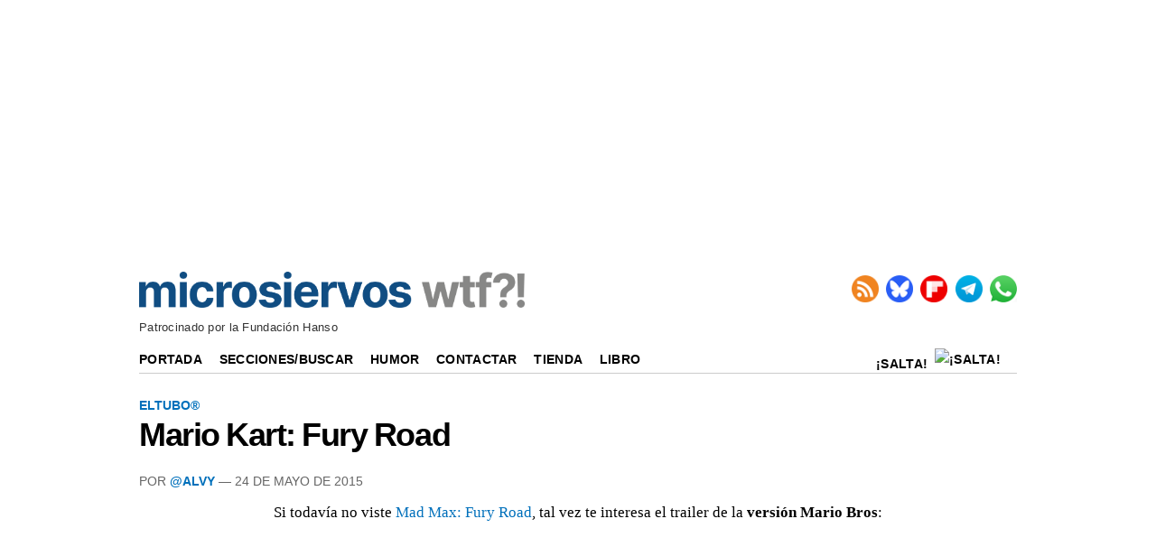

--- FILE ---
content_type: text/html; charset=UTF-8
request_url: https://wtf.microsiervos.com/eltubo/mario-kart-fury-road.html
body_size: 3094
content:
<!DOCTYPE html>
<html xmlns="http://www.w3.org/1999/xhtml" lang="es-ES">


<head>
<meta name="mobile-web-app-capable" content="yes">
<meta name="apple-mobile-web-app-capable" content="yes">
<meta http-equiv="Content-Type" content="text/html; charset=UTF-8">
<meta name="robots" content="index,follow">
<meta name="robots" content="noodp">
<meta name="geo.region" content="ES-M">
<meta name="geo.placename" content="Madrid">
<meta name="viewport" content="width=device-width">

<link rel="preconnect dns-prefetch" href="//img.microsiervos.com">

<!-- Google Tag Manager -->
<script>
(function(w,d,s,l,i){w[l]=w[l]||[];w[l].push({'gtm.start':
new Date().getTime(),event:'gtm.js'});var f=d.getElementsByTagName(s)[0],
j=d.createElement(s),dl=l!='dataLayer'?'&l='+l:'';j.async=true;j.src=
'https://www.googletagmanager.com/gtm.js?id='+i+dl;f.parentNode.insertBefore(j,f);
})(window,document,'script','dataLayer','GTM-MXB2Q5Q');</script>
<!-- End Google Tag Manager -->

<link rel="preconnect" href="//img.microsiervos.com">
<link rel="dns-prefetch" href="//img.microsiervos.com">
<link rel="icon" type="image/png" sizes="48x48" href="//img.microsiervos.com/favicon.ico">
<link rel="apple-touch-icon" sizes="180x180" href="//img.microsiervos.com/apple-touch-icon.png">
<link rel="icon" type="image/png" sizes="32x32" href="//img.microsiervos.com/favicon-32x32.png">
<link rel="icon" type="image/png" sizes="16x16" href="//img.microsiervos.com/favicon-16x16.png">
<link rel="manifest" href="//img.microsiervos.com/site.webmanifest">
<link rel="mask-icon" href="//img.microsiervos.com/safari-pinned-tab.svg" color="#5bbad5">
<meta name="msapplication-TileColor" content="#dddddd">
<meta name="theme-color" content="#ffffff">

<link rel="stylesheet" href="//img.microsiervos.com/css/microsiervos-v9.css">
<link rel="alternate" type="application/rss+xml" title="RSS" href="//www.microsiervos.com/index.xml">




<title>Mario Kart: Fury Road</title>
<link rel="canonical" href="https://wtf.microsiervos.com/eltubo/mario-kart-fury-road.html">
<meta name="description" content="Si todavía no viste Mad Max: Fury Road, tal vez te interesa el trailer de la versión Mario Bros: «En un mundo sin...">

<meta property="og:image" content="https://www.microsiervos.com/images/Isotipo_Microsiervos_2020_512px.png">
<meta name="twitter:image" content="https://www.microsiervos.com/images/Isotipo_Microsiervos_2020_512px.png">


<meta property="og:title" content="Mario Kart: Fury Road">
<meta property="og:type" content="article">
<meta property="og:url" content="https://wtf.microsiervos.com/eltubo/mario-kart-fury-road.html">
<meta property="og:description" content="Si todavía no viste Mad Max: Fury Road, tal vez te interesa el trailer de la versión Mario Bros: «En un mundo sin esperanza… llegan las bananas, las monedas de oro y los bichos saltarines»...">
<meta property="og:locale" content="es_ES">
<meta property="og:site_name" content="Microsiervos">
<meta property="og:updated_time" content="2015-05-24 18:19:41">
<meta name="author" content="@Alvy">
<meta property="parsely-section" content="ElTubo®">
<meta property="parsely-tags" content="eltubo®">
<meta name="twitter:card" content="summary_large_image">
<meta name="twitter:site" content="Microsiervos">
<meta name="twitter:title" content="Mario Kart: Fury Road">
<meta name="twitter:description" content="Si todavía no viste Mad Max: Fury Road, tal vez te interesa el trailer de la versión Mario Bros: «En un mundo sin esperanza… llegan las bananas, las monedas de oro y los bichos saltarines»...">
<meta name="twitter:url" content="https://wtf.microsiervos.com/eltubo/mario-kart-fury-road.html">

<!-- Quantcast Tag -->
<script>
var _qevents = _qevents || [];

(function() {
var elem = document.createElement('script');
elem.src = (document.location.protocol == "https:" ? "https://secure" : "http://edge") + ".quantserve.com/quant.js";
elem.async = true;
elem.type = "text/javascript";
var scpt = document.getElementsByTagName('script')[0];
scpt.parentNode.insertBefore(elem, scpt);
})();

_qevents.push({
qacct:"p-f9s0arysH6zJg",
uid:"webmaster@microsiervos.com"
});
</script>

<!-- Start AdServer -->
<link rel="stylesheet" href="https://massariuscdn.com/pubs/microsiervos/index.css">

<script>
var msTag = {
  site: 'microsiervos',
  page: 'wtf_section',
};
</script>
<script async src="https://massariuscdn.com/pubs/Microsiervos/Microsiervos_hb_setup.js"></script>
<!-- End AdServer -->







</head>  

<body>

<!-- /13436254/WTF_Microsiervos_ROS_Header -->
<div id='div-gpt-ad-microsiervos_ros_header' style='margin-top:2px; margin-bottom:2px;'></div>
<!-- End  -->

<!-- Google Tag Manager (noscript) -->
<noscript><iframe title="Google Tag Manager" src="https://www.googletagmanager.com/ns.html?id=GTM-MXB2Q5Q"
height="0" width="0" style="display:none;visibility:hidden"></iframe></noscript>
<!-- End Google Tag Manager (noscript) -->

<div id="header" class="header">
  <span class="logo">
    <a href="//wtf.microsiervos.com/">
    <img loading="lazy" src="//img.microsiervos.com/blog/logo-wtf-microsiervos.png" width="427" height="40" alt="Microsiervos WTF" title="Microsiervos WTF">
    </a>
  </span>

       <div class="nav">
          <ul class="nav inline-items">
  <li><a href="//www.microsiervos.com/index.xml"><img src="//img.microsiervos.com/blog/icono-rss.png" style="vertical-align:top; width:30px; height:30px;" alt="RSS" title="RSS"></a></li>
    <li><a href="https://bsky.app/profile/microsiervos.bsky.social"><img src="//img.microsiervos.com/blog/icono-bluesky.png" style="aspect-ratio:1/1; vertical-align: top; width:30px; height:30px;" alt="Bluesky" title="Bluesky"></a></li>
  <li><a href="https://flipboard.com/@microsiervos/microsiervos-232c7gu5y"><img src="//img.microsiervos.com/blog/icono-flipboard.png" style="vertical-align:top; width:30px; height:30px;" alt="Flipboard" title="Flipboard"></a></li>
  <li><a href="https://telegram.me/microsiervos"><img src="//img.microsiervos.com/blog/icono-telegram.png" style="aspect-ratio:1/1; vertical-align: top; width:30px; height:30px;" alt="Telegram" title="Telegram"></a></li>
  <li><a href="https://whatsapp.com/channel/0029VaXuiML1SWt49K8bg03V"><img src="//img.microsiervos.com/blog/icono-whatsapp.png" style="aspect-ratio:1/1; vertical-align: top; width:30px; height:30px;" alt="WhatsApp" title="WhatsApp"></a></li>
</ul>
</div>

<div class="tagline">Patrocinado por la Fundación Hanso</div>

   <div class="logo-movil" style="clear:both;float:left;margin-left:2em;"><a href="//wtf.microsiervos.com/"><img loading="lazy" src="//img.microsiervos.com/blog/logo-wtf-microsiervos.png" style="width:204px;" alt="Microsiervos"></a></div>

   <div class="social" style="float:right; margin: 0 1em 1.5em 0;">
            <ul class="social inline-items">
  <li><a href="https://telegram.me/microsiervos"><img src="//img.microsiervos.com/blog/icono-telegram.png" style="aspect-ratio:1/1; vertical-align: bottom; width:25px; height:25px;" alt="Telegram" title="Telegram"></a></li>
  <li><a href="https://whatsapp.com/channel/0029VaXuiML1SWt49K8bg03V"><img src="//img.microsiervos.com/blog/icono-whatsapp.png" style="aspect-ratio:1/1; vertical-align: bottom; width:25px; height:25px;" alt="WhatsApp" title="WhatsApp"></a></li>
</ul>   
   </div>
 
 <hr>
 
<div class="nav-desk" style="vertical-align:baseline;">
<a href="//www.microsiervos.com/">Portada</a>
<a href="//wtf.microsiervos.com/archivos.html">Secciones/Buscar</a>
<a href="//wtf.microsiervos.com/">Humor</a>
<a href="//www.microsiervos.com/contacto.html">Contactar</a> 
<a href="//www.microsiervos.com/seleccion/">Tienda</a>
<a href="//www.microsiervos.com/libro/">Libro</a>
<span style="float:right; margin-right:1em;">
<a style="padding: 0 0.25em 0 0;" href="//wtf.microsiervos.com/salta.html" accesskey="s">¡Salta!</a> <a style="padding: 0 0.25em 0 0;" href="//wtf.microsiervos.com/salta.html"><img style="vertical-align: text-bottom; width:16px; height:16px;" src="//www.microsiervos.com/favicon-16x16.png" alt="¡Salta!"></a>
</span>
</div>
 
<div class="nav-movil" style="float:left;margin-left:1em;">
<a href="//www.microsiervos.com/">Microsiervos</a> 
<a href="//wtf.microsiervos.com/archivos.html">Buscar</a> 
<a href="//www.microsiervos.com/">Humor</a> 
<a href="//www.microsiervos.com/libro/">Libro</a>
<span style="float:right; margin-right:1em;">
<a style="padding: 0 0.25em 0 0;" href="//wtf.microsiervos.com/salta.html" accesskey="s">¡Salta!</a> <a style="padding: 0 0.25em 0 0;" href="//wtf.microsiervos.com/salta.html"><img style="vertical-align: text-bottom; width:16px; height:16px;" src="//www.microsiervos.com/favicon-16x16.png" alt="¡Salta!"></a>
</span>
</div>
<br>
</div>


<div id="container">
<div id="columna-post-wtf">

<div class="articulo">

 


<div class="tags">




<a href="https://wtf.microsiervos.com/eltubo/">ElTubo®</a>
</div>


<article>
<div class="title">
<h1><span><a href="https://wtf.microsiervos.com/eltubo/mario-kart-fury-road.html">Mario Kart: Fury Road</a></span></h1></div>

<div class="autor">
Por <a href="https://bsky.app/profile/alvy.bsky.social">@Alvy</a> — <time datetime="2015-05-24T18:19">24 de mayo de 2015</time>

</div>


<p align="center">Si todavía no viste <a href="http://www.microsiervos.com/archivo/peliculas-tv/mad-max-fury-road-primeras-escenas.html">Mad Max: Fury Road</a>, tal vez te interesa el trailer de la <strong>versión Mario Bros</strong>:</p>

<p class="video-container"><iframe width="640" height="360" src="https://www.youtube.com/embed/NAxFjVCkpRY" frameborder="0" allowfullscreen></iframe></p>

<p align="center"><em>«En un mundo sin esperanza… llegan las bananas, las monedas de oro y los bichos saltarines»</em></p>


</article>


<div class="social-icons">

<p class="social-icons-text">Compartir / Conversar</p>

<a href="//share.flipboard.com/bookmarklet/popout?v=2&amp;url=https://wtf.microsiervos.com/eltubo/mario-kart-fury-road.html"><img class="light-rounded-icons" loading="lazy" src="//img.microsiervos.com/i_fl.png" style="width:48px; height:48px;" alt="Compartir en Flipboard" title="Compartir en Flipboard"></a> 

<a href="//bsky.app/intent/compose?text=Mario%20Kart:%20Fury%20Road%20%23vídeos%20%23WTF%20https://wtf.microsiervos.com/eltubo/mario-kart-fury-road.html"><img class="light-rounded-icons" loading="lazy" src="//img.microsiervos.com/i-bluesky.png" style="width:48px; height:48px;" alt="Publicar" title="Publicar"></a>

</div>
</div>


<p class='pb-tag'>PUBLICIDAD</p>
<!-- Start AdServer -->
<!-- 13436254/Microsiervos_WTF_BTF1 -->
<div id="div-gpt-ad-microsiervos_wtf_btf" style="display:block;"></div>
<!-- End AdServer -->
<!-- Start AdServer -->
<!-- /13436254/Microsiervos_Phone_Home_320x50//V1_BTF -->
<div id='div-gpt-ad-1571211628702-0'></div>
<!-- End AdServer -->
<br><hr>
</div>
</div>

<div id="pre-footer-wtf">
<div class="pagination" style="float:left;">

<ul>
<li><a href="http://wtf.microsiervos.com/eltubo/anuncio-muebles-realizado-ok-go.html" title="Anotación posterior">&larr; Posterior</a></li>
</ul>
</div>

<div class="pagination" style="float:right;">

<ul>
<li><a href="http://wtf.microsiervos.com/mundoreal/nieve-no-telaranas.html" title="Anotación anterior">&nbsp;Anterior &rarr;</a></li>
</ul>

</div>
</div>

<br /><br />
<footer>
<div id="footer" class="footer">
<p><a href="https://www.microsiervos.com/"><img style="aspect-ratio:175/23; width:175px; height:23px;" loading="lazy" src="https://img.microsiervos.com/blog/logo-microsiervos-2020.png" alt="Microsiervos"></a></p>
<p><a href="https://www.microsiervos.com/archivo/general/acerca-de-microsiervos.html">Acerca de Microsiervos</a> • 
<a href="https://www.microsiervos.com/libro/">Libro</a> • 
<a href="https://www.microsiervos.com/contacto.html">Contactar</a> • 
<a href="https://www.microsiervos.com/boletin/">Boletín/Newsletter/Correo</a> • 
<a href="https://www.microsiervos.com/publicidad/">Publicidad</a> • 
<a href="https://www.microsiervos.com/archivo/general/aviso-legal.html">Legal</a> • 
<a href="#" onclick="window.__tcfapi('displayConsentUi', 2, function() {}); return false;">Privacidad y Cookies</a></p>
</div>
</footer>




  </body>
</html>